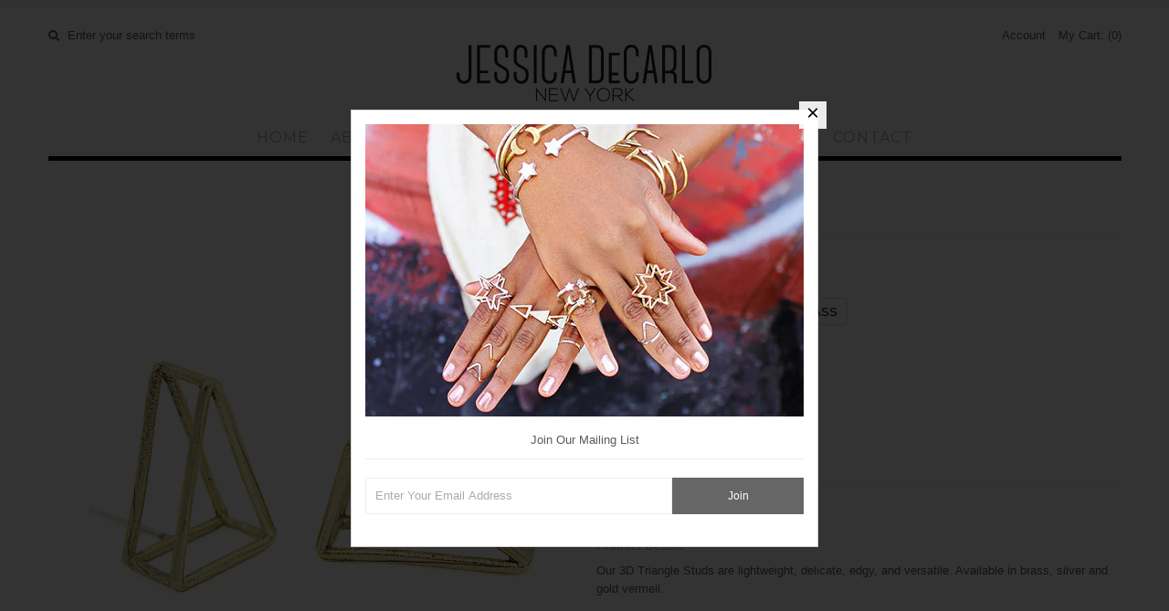

--- FILE ---
content_type: text/html; charset=utf-8
request_url: https://jessicadecarlo.com/collections/geometrics/products/3d-triangle-studs
body_size: 16306
content:
<!DOCTYPE html>
<!--[if lt IE 7 ]><html class="ie ie6" lang="en"> <![endif]-->
<!--[if IE 7 ]><html class="ie ie7" lang="en"> <![endif]-->
<!--[if IE 8 ]><html class="ie ie8" lang="en"> <![endif]-->
<!--[if (gte IE 9)|!(IE)]><!--><html lang="en"> <!--<![endif]-->
<head>
  <!-- Google Web Fonts
================================================== -->

  
  
  <link href='//fonts.googleapis.com/css?family=Arvo:400,700' rel='stylesheet' type='text/css'>
    

  
  
  <link href='//fonts.googleapis.com/css?family=Glegoo' rel='stylesheet' type='text/css'>
  

  
  
  <link href='//fonts.googleapis.com/css?family=Lato:300,400,700' rel='stylesheet' type='text/css'>
    

  
  
  <link href='//fonts.googleapis.com/css?family=Lobster' rel='stylesheet' type='text/css'>
     

  
  
  <link href='//fonts.googleapis.com/css?family=Lobster+Two:400,700' rel='stylesheet' type='text/css'>
     

  
  
  <link href='//fonts.googleapis.com/css?family=Montserrat:400,700' rel='stylesheet' type='text/css'>
    

  
  
  <link href='//fonts.googleapis.com/css?family=Noticia+Text:400,700' rel='stylesheet' type='text/css'>
       

  
  
  <link href='//fonts.googleapis.com/css?family=Open+Sans:400,300,700' rel='stylesheet' type='text/css'>
    

  
  
  <link href='//fonts.googleapis.com/css?family=Open+Sans+Condensed:300,700' rel='stylesheet' type='text/css'>
  

  
  
  <link href='//fonts.googleapis.com/css?family=Oswald:400,300,700' rel='stylesheet' type='text/css'>
  

  
  
  <link href='//fonts.googleapis.com/css?family=PT+Sans:400,700' rel='stylesheet' type='text/css'>
      

  
  
  <link href='//fonts.googleapis.com/css?family=PT+Sans+Narrow:400,700' rel='stylesheet' type='text/css'>
   

  
  
  <link href='//fonts.googleapis.com/css?family=Questrial' rel='stylesheet' type='text/css'>
     

  
  
  <link href='//fonts.googleapis.com/css?family=Raleway:400,300,700' rel='stylesheet' type='text/css'>
    

  <!-- Meta 
================================================== -->
  <title>
    3D Triangle Studs &ndash; Jessica DeCarlo New York 
  </title>
  
  <meta name="description" content="Our 3D Triangle Studs are lightweight, delicate, edgy, and versatile. Available in brass, silver and gold vermeil. Perfect for everyday wear! " />
  
  <link rel="canonical" href="https://jessicadecarlo.com/products/3d-triangle-studs" />


  <!-- Mobile Specific Metas
================================================== -->
  <meta name="viewport" content="width=device-width, initial-scale=1, maximum-scale=1">

  <!-- CSS
================================================== -->

  <link href="//jessicadecarlo.com/cdn/shop/t/44/assets/stylesheet.css?v=51861398188291626461479753449" rel="stylesheet" type="text/css" media="all" />  
  <link href="//jessicadecarlo.com/cdn/shop/t/44/assets/layout.css?v=54850955866733148121442086429" rel="stylesheet" type="text/css" media="all" />
  <link href="//jessicadecarlo.com/cdn/shop/t/44/assets/flexslider.css?v=44600139841852867781479753449" rel="stylesheet" type="text/css" media="all" />
  <link href="//jessicadecarlo.com/cdn/shop/t/44/assets/jquery.fs.selecter.css?v=153310882444283559811442086425" rel="stylesheet" type="text/css" media="all" />
  <link href="//jessicadecarlo.com/cdn/shop/t/44/assets/jquery.fancybox.css?v=113642518233772575321674755288" rel="stylesheet" type="text/css" media="all" />
  <link href="//jessicadecarlo.com/cdn/shop/t/44/assets/font-awesome.css?v=79408481144322136341442086424" rel="stylesheet" type="text/css" media="all" />


  <!--[if IE 7]>
<link href="//jessicadecarlo.com/cdn/shop/t/44/assets/ie7.css?v=173202355345939848621442086425" rel="stylesheet" type="text/css" media="all" />
<![endif]-->

  <!--[if lt IE 9]>
<script src="//html5shim.googlecode.com/svn/trunk/html5.js"></script>
<![endif]-->

  <!-- JS
================================================= -->

  <script type="text/javascript" src="//ajax.googleapis.com/ajax/libs/jquery/1.11.0/jquery.min.js"></script>

  <script src="//jessicadecarlo.com/cdn/shop/t/44/assets/theme.js?v=161750496584357022761442086429" type="text/javascript"></script>  
  <script src="//jessicadecarlo.com/cdn/shopifycloud/storefront/assets/themes_support/option_selection-b017cd28.js" type="text/javascript"></script>
  <script src="//jessicadecarlo.com/cdn/shop/t/44/assets/jquery.flexslider.js?v=87967274170219106311442086425" type="text/javascript"></script>
  <script src="//jessicadecarlo.com/cdn/shop/t/44/assets/jquery.easing.1.3.js?v=172541285191835633401442086425" type="text/javascript"></script>
  <script src="//jessicadecarlo.com/cdn/shop/t/44/assets/jquery.fs.selecter.min.js?v=121112644360495546941442086425" type="text/javascript"></script>
  <script src="//jessicadecarlo.com/cdn/shop/t/44/assets/jquery.fs.shifter.js?v=83991736618713281761442086425" type="text/javascript"></script>
  <script src="//jessicadecarlo.com/cdn/shop/t/44/assets/jquery.fancybox.pack.js?v=98388074616830255951442086425" type="text/javascript"></script> 
  <script src="//jessicadecarlo.com/cdn/shop/t/44/assets/jquery.elevatezoom.js?v=92954911247734776201442086425" type="text/javascript"></script>  
  <script src="//jessicadecarlo.com/cdn/shop/t/44/assets/jquery.placeholder.js?v=23817066470502801731442086425" type="text/javascript"></script>  
  <script src="//jessicadecarlo.com/cdn/shop/t/44/assets/jquery.cookie.js?v=61671871682430135081442086425" type="text/javascript"></script>

      


  <!--[if (gte IE 6)&(lte IE 8)]>
  <script src="//jessicadecarlo.com/cdn/shop/t/44/assets/selectivizr-min.js?v=53916545486504562791442086427" type="text/javascript"></script>
  <![endif]-->   

  <script>window.performance && window.performance.mark && window.performance.mark('shopify.content_for_header.start');</script><meta id="shopify-digital-wallet" name="shopify-digital-wallet" content="/2192310/digital_wallets/dialog">
<meta name="shopify-checkout-api-token" content="2d02fbbb2b5ef9ab42643662627e69ea">
<meta id="in-context-paypal-metadata" data-shop-id="2192310" data-venmo-supported="false" data-environment="production" data-locale="en_US" data-paypal-v4="true" data-currency="USD">
<link rel="alternate" type="application/json+oembed" href="https://jessicadecarlo.com/products/3d-triangle-studs.oembed">
<script async="async" src="/checkouts/internal/preloads.js?locale=en-US"></script>
<link rel="preconnect" href="https://shop.app" crossorigin="anonymous">
<script async="async" src="https://shop.app/checkouts/internal/preloads.js?locale=en-US&shop_id=2192310" crossorigin="anonymous"></script>
<script id="shopify-features" type="application/json">{"accessToken":"2d02fbbb2b5ef9ab42643662627e69ea","betas":["rich-media-storefront-analytics"],"domain":"jessicadecarlo.com","predictiveSearch":true,"shopId":2192310,"locale":"en"}</script>
<script>var Shopify = Shopify || {};
Shopify.shop = "jessicadecarlo.myshopify.com";
Shopify.locale = "en";
Shopify.currency = {"active":"USD","rate":"1.0"};
Shopify.country = "US";
Shopify.theme = {"name":"Vantage","id":32350977,"schema_name":null,"schema_version":null,"theme_store_id":459,"role":"main"};
Shopify.theme.handle = "null";
Shopify.theme.style = {"id":null,"handle":null};
Shopify.cdnHost = "jessicadecarlo.com/cdn";
Shopify.routes = Shopify.routes || {};
Shopify.routes.root = "/";</script>
<script type="module">!function(o){(o.Shopify=o.Shopify||{}).modules=!0}(window);</script>
<script>!function(o){function n(){var o=[];function n(){o.push(Array.prototype.slice.apply(arguments))}return n.q=o,n}var t=o.Shopify=o.Shopify||{};t.loadFeatures=n(),t.autoloadFeatures=n()}(window);</script>
<script>
  window.ShopifyPay = window.ShopifyPay || {};
  window.ShopifyPay.apiHost = "shop.app\/pay";
  window.ShopifyPay.redirectState = null;
</script>
<script id="shop-js-analytics" type="application/json">{"pageType":"product"}</script>
<script defer="defer" async type="module" src="//jessicadecarlo.com/cdn/shopifycloud/shop-js/modules/v2/client.init-shop-cart-sync_IZsNAliE.en.esm.js"></script>
<script defer="defer" async type="module" src="//jessicadecarlo.com/cdn/shopifycloud/shop-js/modules/v2/chunk.common_0OUaOowp.esm.js"></script>
<script type="module">
  await import("//jessicadecarlo.com/cdn/shopifycloud/shop-js/modules/v2/client.init-shop-cart-sync_IZsNAliE.en.esm.js");
await import("//jessicadecarlo.com/cdn/shopifycloud/shop-js/modules/v2/chunk.common_0OUaOowp.esm.js");

  window.Shopify.SignInWithShop?.initShopCartSync?.({"fedCMEnabled":true,"windoidEnabled":true});

</script>
<script>
  window.Shopify = window.Shopify || {};
  if (!window.Shopify.featureAssets) window.Shopify.featureAssets = {};
  window.Shopify.featureAssets['shop-js'] = {"shop-cart-sync":["modules/v2/client.shop-cart-sync_DLOhI_0X.en.esm.js","modules/v2/chunk.common_0OUaOowp.esm.js"],"init-fed-cm":["modules/v2/client.init-fed-cm_C6YtU0w6.en.esm.js","modules/v2/chunk.common_0OUaOowp.esm.js"],"shop-button":["modules/v2/client.shop-button_BCMx7GTG.en.esm.js","modules/v2/chunk.common_0OUaOowp.esm.js"],"shop-cash-offers":["modules/v2/client.shop-cash-offers_BT26qb5j.en.esm.js","modules/v2/chunk.common_0OUaOowp.esm.js","modules/v2/chunk.modal_CGo_dVj3.esm.js"],"init-windoid":["modules/v2/client.init-windoid_B9PkRMql.en.esm.js","modules/v2/chunk.common_0OUaOowp.esm.js"],"init-shop-email-lookup-coordinator":["modules/v2/client.init-shop-email-lookup-coordinator_DZkqjsbU.en.esm.js","modules/v2/chunk.common_0OUaOowp.esm.js"],"shop-toast-manager":["modules/v2/client.shop-toast-manager_Di2EnuM7.en.esm.js","modules/v2/chunk.common_0OUaOowp.esm.js"],"shop-login-button":["modules/v2/client.shop-login-button_BtqW_SIO.en.esm.js","modules/v2/chunk.common_0OUaOowp.esm.js","modules/v2/chunk.modal_CGo_dVj3.esm.js"],"avatar":["modules/v2/client.avatar_BTnouDA3.en.esm.js"],"pay-button":["modules/v2/client.pay-button_CWa-C9R1.en.esm.js","modules/v2/chunk.common_0OUaOowp.esm.js"],"init-shop-cart-sync":["modules/v2/client.init-shop-cart-sync_IZsNAliE.en.esm.js","modules/v2/chunk.common_0OUaOowp.esm.js"],"init-customer-accounts":["modules/v2/client.init-customer-accounts_DenGwJTU.en.esm.js","modules/v2/client.shop-login-button_BtqW_SIO.en.esm.js","modules/v2/chunk.common_0OUaOowp.esm.js","modules/v2/chunk.modal_CGo_dVj3.esm.js"],"init-shop-for-new-customer-accounts":["modules/v2/client.init-shop-for-new-customer-accounts_JdHXxpS9.en.esm.js","modules/v2/client.shop-login-button_BtqW_SIO.en.esm.js","modules/v2/chunk.common_0OUaOowp.esm.js","modules/v2/chunk.modal_CGo_dVj3.esm.js"],"init-customer-accounts-sign-up":["modules/v2/client.init-customer-accounts-sign-up_D6__K_p8.en.esm.js","modules/v2/client.shop-login-button_BtqW_SIO.en.esm.js","modules/v2/chunk.common_0OUaOowp.esm.js","modules/v2/chunk.modal_CGo_dVj3.esm.js"],"checkout-modal":["modules/v2/client.checkout-modal_C_ZQDY6s.en.esm.js","modules/v2/chunk.common_0OUaOowp.esm.js","modules/v2/chunk.modal_CGo_dVj3.esm.js"],"shop-follow-button":["modules/v2/client.shop-follow-button_XetIsj8l.en.esm.js","modules/v2/chunk.common_0OUaOowp.esm.js","modules/v2/chunk.modal_CGo_dVj3.esm.js"],"lead-capture":["modules/v2/client.lead-capture_DvA72MRN.en.esm.js","modules/v2/chunk.common_0OUaOowp.esm.js","modules/v2/chunk.modal_CGo_dVj3.esm.js"],"shop-login":["modules/v2/client.shop-login_ClXNxyh6.en.esm.js","modules/v2/chunk.common_0OUaOowp.esm.js","modules/v2/chunk.modal_CGo_dVj3.esm.js"],"payment-terms":["modules/v2/client.payment-terms_CNlwjfZz.en.esm.js","modules/v2/chunk.common_0OUaOowp.esm.js","modules/v2/chunk.modal_CGo_dVj3.esm.js"]};
</script>
<script id="__st">var __st={"a":2192310,"offset":-18000,"reqid":"5981550f-be0f-4e72-97d6-6032b662ee38-1768383470","pageurl":"jessicadecarlo.com\/collections\/geometrics\/products\/3d-triangle-studs","u":"d4b0f87ad1e1","p":"product","rtyp":"product","rid":351462509};</script>
<script>window.ShopifyPaypalV4VisibilityTracking = true;</script>
<script id="captcha-bootstrap">!function(){'use strict';const t='contact',e='account',n='new_comment',o=[[t,t],['blogs',n],['comments',n],[t,'customer']],c=[[e,'customer_login'],[e,'guest_login'],[e,'recover_customer_password'],[e,'create_customer']],r=t=>t.map((([t,e])=>`form[action*='/${t}']:not([data-nocaptcha='true']) input[name='form_type'][value='${e}']`)).join(','),a=t=>()=>t?[...document.querySelectorAll(t)].map((t=>t.form)):[];function s(){const t=[...o],e=r(t);return a(e)}const i='password',u='form_key',d=['recaptcha-v3-token','g-recaptcha-response','h-captcha-response',i],f=()=>{try{return window.sessionStorage}catch{return}},m='__shopify_v',_=t=>t.elements[u];function p(t,e,n=!1){try{const o=window.sessionStorage,c=JSON.parse(o.getItem(e)),{data:r}=function(t){const{data:e,action:n}=t;return t[m]||n?{data:e,action:n}:{data:t,action:n}}(c);for(const[e,n]of Object.entries(r))t.elements[e]&&(t.elements[e].value=n);n&&o.removeItem(e)}catch(o){console.error('form repopulation failed',{error:o})}}const l='form_type',E='cptcha';function T(t){t.dataset[E]=!0}const w=window,h=w.document,L='Shopify',v='ce_forms',y='captcha';let A=!1;((t,e)=>{const n=(g='f06e6c50-85a8-45c8-87d0-21a2b65856fe',I='https://cdn.shopify.com/shopifycloud/storefront-forms-hcaptcha/ce_storefront_forms_captcha_hcaptcha.v1.5.2.iife.js',D={infoText:'Protected by hCaptcha',privacyText:'Privacy',termsText:'Terms'},(t,e,n)=>{const o=w[L][v],c=o.bindForm;if(c)return c(t,g,e,D).then(n);var r;o.q.push([[t,g,e,D],n]),r=I,A||(h.body.append(Object.assign(h.createElement('script'),{id:'captcha-provider',async:!0,src:r})),A=!0)});var g,I,D;w[L]=w[L]||{},w[L][v]=w[L][v]||{},w[L][v].q=[],w[L][y]=w[L][y]||{},w[L][y].protect=function(t,e){n(t,void 0,e),T(t)},Object.freeze(w[L][y]),function(t,e,n,w,h,L){const[v,y,A,g]=function(t,e,n){const i=e?o:[],u=t?c:[],d=[...i,...u],f=r(d),m=r(i),_=r(d.filter((([t,e])=>n.includes(e))));return[a(f),a(m),a(_),s()]}(w,h,L),I=t=>{const e=t.target;return e instanceof HTMLFormElement?e:e&&e.form},D=t=>v().includes(t);t.addEventListener('submit',(t=>{const e=I(t);if(!e)return;const n=D(e)&&!e.dataset.hcaptchaBound&&!e.dataset.recaptchaBound,o=_(e),c=g().includes(e)&&(!o||!o.value);(n||c)&&t.preventDefault(),c&&!n&&(function(t){try{if(!f())return;!function(t){const e=f();if(!e)return;const n=_(t);if(!n)return;const o=n.value;o&&e.removeItem(o)}(t);const e=Array.from(Array(32),(()=>Math.random().toString(36)[2])).join('');!function(t,e){_(t)||t.append(Object.assign(document.createElement('input'),{type:'hidden',name:u})),t.elements[u].value=e}(t,e),function(t,e){const n=f();if(!n)return;const o=[...t.querySelectorAll(`input[type='${i}']`)].map((({name:t})=>t)),c=[...d,...o],r={};for(const[a,s]of new FormData(t).entries())c.includes(a)||(r[a]=s);n.setItem(e,JSON.stringify({[m]:1,action:t.action,data:r}))}(t,e)}catch(e){console.error('failed to persist form',e)}}(e),e.submit())}));const S=(t,e)=>{t&&!t.dataset[E]&&(n(t,e.some((e=>e===t))),T(t))};for(const o of['focusin','change'])t.addEventListener(o,(t=>{const e=I(t);D(e)&&S(e,y())}));const B=e.get('form_key'),M=e.get(l),P=B&&M;t.addEventListener('DOMContentLoaded',(()=>{const t=y();if(P)for(const e of t)e.elements[l].value===M&&p(e,B);[...new Set([...A(),...v().filter((t=>'true'===t.dataset.shopifyCaptcha))])].forEach((e=>S(e,t)))}))}(h,new URLSearchParams(w.location.search),n,t,e,['guest_login'])})(!0,!0)}();</script>
<script integrity="sha256-4kQ18oKyAcykRKYeNunJcIwy7WH5gtpwJnB7kiuLZ1E=" data-source-attribution="shopify.loadfeatures" defer="defer" src="//jessicadecarlo.com/cdn/shopifycloud/storefront/assets/storefront/load_feature-a0a9edcb.js" crossorigin="anonymous"></script>
<script crossorigin="anonymous" defer="defer" src="//jessicadecarlo.com/cdn/shopifycloud/storefront/assets/shopify_pay/storefront-65b4c6d7.js?v=20250812"></script>
<script data-source-attribution="shopify.dynamic_checkout.dynamic.init">var Shopify=Shopify||{};Shopify.PaymentButton=Shopify.PaymentButton||{isStorefrontPortableWallets:!0,init:function(){window.Shopify.PaymentButton.init=function(){};var t=document.createElement("script");t.src="https://jessicadecarlo.com/cdn/shopifycloud/portable-wallets/latest/portable-wallets.en.js",t.type="module",document.head.appendChild(t)}};
</script>
<script data-source-attribution="shopify.dynamic_checkout.buyer_consent">
  function portableWalletsHideBuyerConsent(e){var t=document.getElementById("shopify-buyer-consent"),n=document.getElementById("shopify-subscription-policy-button");t&&n&&(t.classList.add("hidden"),t.setAttribute("aria-hidden","true"),n.removeEventListener("click",e))}function portableWalletsShowBuyerConsent(e){var t=document.getElementById("shopify-buyer-consent"),n=document.getElementById("shopify-subscription-policy-button");t&&n&&(t.classList.remove("hidden"),t.removeAttribute("aria-hidden"),n.addEventListener("click",e))}window.Shopify?.PaymentButton&&(window.Shopify.PaymentButton.hideBuyerConsent=portableWalletsHideBuyerConsent,window.Shopify.PaymentButton.showBuyerConsent=portableWalletsShowBuyerConsent);
</script>
<script data-source-attribution="shopify.dynamic_checkout.cart.bootstrap">document.addEventListener("DOMContentLoaded",(function(){function t(){return document.querySelector("shopify-accelerated-checkout-cart, shopify-accelerated-checkout")}if(t())Shopify.PaymentButton.init();else{new MutationObserver((function(e,n){t()&&(Shopify.PaymentButton.init(),n.disconnect())})).observe(document.body,{childList:!0,subtree:!0})}}));
</script>
<link id="shopify-accelerated-checkout-styles" rel="stylesheet" media="screen" href="https://jessicadecarlo.com/cdn/shopifycloud/portable-wallets/latest/accelerated-checkout-backwards-compat.css" crossorigin="anonymous">
<style id="shopify-accelerated-checkout-cart">
        #shopify-buyer-consent {
  margin-top: 1em;
  display: inline-block;
  width: 100%;
}

#shopify-buyer-consent.hidden {
  display: none;
}

#shopify-subscription-policy-button {
  background: none;
  border: none;
  padding: 0;
  text-decoration: underline;
  font-size: inherit;
  cursor: pointer;
}

#shopify-subscription-policy-button::before {
  box-shadow: none;
}

      </style>

<script>window.performance && window.performance.mark && window.performance.mark('shopify.content_for_header.end');</script>

  

  <!-- Favicons
================================================== -->
  <link rel="shortcut icon" href="//jessicadecarlo.com/cdn/shop/t/44/assets/favicon.png?28">
<meta property="og:image" content="https://cdn.shopify.com/s/files/1/0219/2310/products/3dtristud.jpg?v=1446583459" />
<meta property="og:image:secure_url" content="https://cdn.shopify.com/s/files/1/0219/2310/products/3dtristud.jpg?v=1446583459" />
<meta property="og:image:width" content="2048" />
<meta property="og:image:height" content="2048" />
<link href="https://monorail-edge.shopifysvc.com" rel="dns-prefetch">
<script>(function(){if ("sendBeacon" in navigator && "performance" in window) {try {var session_token_from_headers = performance.getEntriesByType('navigation')[0].serverTiming.find(x => x.name == '_s').description;} catch {var session_token_from_headers = undefined;}var session_cookie_matches = document.cookie.match(/_shopify_s=([^;]*)/);var session_token_from_cookie = session_cookie_matches && session_cookie_matches.length === 2 ? session_cookie_matches[1] : "";var session_token = session_token_from_headers || session_token_from_cookie || "";function handle_abandonment_event(e) {var entries = performance.getEntries().filter(function(entry) {return /monorail-edge.shopifysvc.com/.test(entry.name);});if (!window.abandonment_tracked && entries.length === 0) {window.abandonment_tracked = true;var currentMs = Date.now();var navigation_start = performance.timing.navigationStart;var payload = {shop_id: 2192310,url: window.location.href,navigation_start,duration: currentMs - navigation_start,session_token,page_type: "product"};window.navigator.sendBeacon("https://monorail-edge.shopifysvc.com/v1/produce", JSON.stringify({schema_id: "online_store_buyer_site_abandonment/1.1",payload: payload,metadata: {event_created_at_ms: currentMs,event_sent_at_ms: currentMs}}));}}window.addEventListener('pagehide', handle_abandonment_event);}}());</script>
<script id="web-pixels-manager-setup">(function e(e,d,r,n,o){if(void 0===o&&(o={}),!Boolean(null===(a=null===(i=window.Shopify)||void 0===i?void 0:i.analytics)||void 0===a?void 0:a.replayQueue)){var i,a;window.Shopify=window.Shopify||{};var t=window.Shopify;t.analytics=t.analytics||{};var s=t.analytics;s.replayQueue=[],s.publish=function(e,d,r){return s.replayQueue.push([e,d,r]),!0};try{self.performance.mark("wpm:start")}catch(e){}var l=function(){var e={modern:/Edge?\/(1{2}[4-9]|1[2-9]\d|[2-9]\d{2}|\d{4,})\.\d+(\.\d+|)|Firefox\/(1{2}[4-9]|1[2-9]\d|[2-9]\d{2}|\d{4,})\.\d+(\.\d+|)|Chrom(ium|e)\/(9{2}|\d{3,})\.\d+(\.\d+|)|(Maci|X1{2}).+ Version\/(15\.\d+|(1[6-9]|[2-9]\d|\d{3,})\.\d+)([,.]\d+|)( \(\w+\)|)( Mobile\/\w+|) Safari\/|Chrome.+OPR\/(9{2}|\d{3,})\.\d+\.\d+|(CPU[ +]OS|iPhone[ +]OS|CPU[ +]iPhone|CPU IPhone OS|CPU iPad OS)[ +]+(15[._]\d+|(1[6-9]|[2-9]\d|\d{3,})[._]\d+)([._]\d+|)|Android:?[ /-](13[3-9]|1[4-9]\d|[2-9]\d{2}|\d{4,})(\.\d+|)(\.\d+|)|Android.+Firefox\/(13[5-9]|1[4-9]\d|[2-9]\d{2}|\d{4,})\.\d+(\.\d+|)|Android.+Chrom(ium|e)\/(13[3-9]|1[4-9]\d|[2-9]\d{2}|\d{4,})\.\d+(\.\d+|)|SamsungBrowser\/([2-9]\d|\d{3,})\.\d+/,legacy:/Edge?\/(1[6-9]|[2-9]\d|\d{3,})\.\d+(\.\d+|)|Firefox\/(5[4-9]|[6-9]\d|\d{3,})\.\d+(\.\d+|)|Chrom(ium|e)\/(5[1-9]|[6-9]\d|\d{3,})\.\d+(\.\d+|)([\d.]+$|.*Safari\/(?![\d.]+ Edge\/[\d.]+$))|(Maci|X1{2}).+ Version\/(10\.\d+|(1[1-9]|[2-9]\d|\d{3,})\.\d+)([,.]\d+|)( \(\w+\)|)( Mobile\/\w+|) Safari\/|Chrome.+OPR\/(3[89]|[4-9]\d|\d{3,})\.\d+\.\d+|(CPU[ +]OS|iPhone[ +]OS|CPU[ +]iPhone|CPU IPhone OS|CPU iPad OS)[ +]+(10[._]\d+|(1[1-9]|[2-9]\d|\d{3,})[._]\d+)([._]\d+|)|Android:?[ /-](13[3-9]|1[4-9]\d|[2-9]\d{2}|\d{4,})(\.\d+|)(\.\d+|)|Mobile Safari.+OPR\/([89]\d|\d{3,})\.\d+\.\d+|Android.+Firefox\/(13[5-9]|1[4-9]\d|[2-9]\d{2}|\d{4,})\.\d+(\.\d+|)|Android.+Chrom(ium|e)\/(13[3-9]|1[4-9]\d|[2-9]\d{2}|\d{4,})\.\d+(\.\d+|)|Android.+(UC? ?Browser|UCWEB|U3)[ /]?(15\.([5-9]|\d{2,})|(1[6-9]|[2-9]\d|\d{3,})\.\d+)\.\d+|SamsungBrowser\/(5\.\d+|([6-9]|\d{2,})\.\d+)|Android.+MQ{2}Browser\/(14(\.(9|\d{2,})|)|(1[5-9]|[2-9]\d|\d{3,})(\.\d+|))(\.\d+|)|K[Aa][Ii]OS\/(3\.\d+|([4-9]|\d{2,})\.\d+)(\.\d+|)/},d=e.modern,r=e.legacy,n=navigator.userAgent;return n.match(d)?"modern":n.match(r)?"legacy":"unknown"}(),u="modern"===l?"modern":"legacy",c=(null!=n?n:{modern:"",legacy:""})[u],f=function(e){return[e.baseUrl,"/wpm","/b",e.hashVersion,"modern"===e.buildTarget?"m":"l",".js"].join("")}({baseUrl:d,hashVersion:r,buildTarget:u}),m=function(e){var d=e.version,r=e.bundleTarget,n=e.surface,o=e.pageUrl,i=e.monorailEndpoint;return{emit:function(e){var a=e.status,t=e.errorMsg,s=(new Date).getTime(),l=JSON.stringify({metadata:{event_sent_at_ms:s},events:[{schema_id:"web_pixels_manager_load/3.1",payload:{version:d,bundle_target:r,page_url:o,status:a,surface:n,error_msg:t},metadata:{event_created_at_ms:s}}]});if(!i)return console&&console.warn&&console.warn("[Web Pixels Manager] No Monorail endpoint provided, skipping logging."),!1;try{return self.navigator.sendBeacon.bind(self.navigator)(i,l)}catch(e){}var u=new XMLHttpRequest;try{return u.open("POST",i,!0),u.setRequestHeader("Content-Type","text/plain"),u.send(l),!0}catch(e){return console&&console.warn&&console.warn("[Web Pixels Manager] Got an unhandled error while logging to Monorail."),!1}}}}({version:r,bundleTarget:l,surface:e.surface,pageUrl:self.location.href,monorailEndpoint:e.monorailEndpoint});try{o.browserTarget=l,function(e){var d=e.src,r=e.async,n=void 0===r||r,o=e.onload,i=e.onerror,a=e.sri,t=e.scriptDataAttributes,s=void 0===t?{}:t,l=document.createElement("script"),u=document.querySelector("head"),c=document.querySelector("body");if(l.async=n,l.src=d,a&&(l.integrity=a,l.crossOrigin="anonymous"),s)for(var f in s)if(Object.prototype.hasOwnProperty.call(s,f))try{l.dataset[f]=s[f]}catch(e){}if(o&&l.addEventListener("load",o),i&&l.addEventListener("error",i),u)u.appendChild(l);else{if(!c)throw new Error("Did not find a head or body element to append the script");c.appendChild(l)}}({src:f,async:!0,onload:function(){if(!function(){var e,d;return Boolean(null===(d=null===(e=window.Shopify)||void 0===e?void 0:e.analytics)||void 0===d?void 0:d.initialized)}()){var d=window.webPixelsManager.init(e)||void 0;if(d){var r=window.Shopify.analytics;r.replayQueue.forEach((function(e){var r=e[0],n=e[1],o=e[2];d.publishCustomEvent(r,n,o)})),r.replayQueue=[],r.publish=d.publishCustomEvent,r.visitor=d.visitor,r.initialized=!0}}},onerror:function(){return m.emit({status:"failed",errorMsg:"".concat(f," has failed to load")})},sri:function(e){var d=/^sha384-[A-Za-z0-9+/=]+$/;return"string"==typeof e&&d.test(e)}(c)?c:"",scriptDataAttributes:o}),m.emit({status:"loading"})}catch(e){m.emit({status:"failed",errorMsg:(null==e?void 0:e.message)||"Unknown error"})}}})({shopId: 2192310,storefrontBaseUrl: "https://jessicadecarlo.com",extensionsBaseUrl: "https://extensions.shopifycdn.com/cdn/shopifycloud/web-pixels-manager",monorailEndpoint: "https://monorail-edge.shopifysvc.com/unstable/produce_batch",surface: "storefront-renderer",enabledBetaFlags: ["2dca8a86","a0d5f9d2"],webPixelsConfigList: [{"id":"shopify-app-pixel","configuration":"{}","eventPayloadVersion":"v1","runtimeContext":"STRICT","scriptVersion":"0450","apiClientId":"shopify-pixel","type":"APP","privacyPurposes":["ANALYTICS","MARKETING"]},{"id":"shopify-custom-pixel","eventPayloadVersion":"v1","runtimeContext":"LAX","scriptVersion":"0450","apiClientId":"shopify-pixel","type":"CUSTOM","privacyPurposes":["ANALYTICS","MARKETING"]}],isMerchantRequest: false,initData: {"shop":{"name":"Jessica DeCarlo New York ","paymentSettings":{"currencyCode":"USD"},"myshopifyDomain":"jessicadecarlo.myshopify.com","countryCode":"US","storefrontUrl":"https:\/\/jessicadecarlo.com"},"customer":null,"cart":null,"checkout":null,"productVariants":[{"price":{"amount":118.0,"currencyCode":"USD"},"product":{"title":"3D Triangle Studs","vendor":"jessicadecarlo","id":"351462509","untranslatedTitle":"3D Triangle Studs","url":"\/products\/3d-triangle-studs","type":"Earrings"},"id":"871893017","image":{"src":"\/\/jessicadecarlo.com\/cdn\/shop\/products\/3dtristud.jpg?v=1446583459"},"sku":"","title":"Gold Vermeil","untranslatedTitle":"Gold Vermeil"},{"price":{"amount":88.0,"currencyCode":"USD"},"product":{"title":"3D Triangle Studs","vendor":"jessicadecarlo","id":"351462509","untranslatedTitle":"3D Triangle Studs","url":"\/products\/3d-triangle-studs","type":"Earrings"},"id":"16698921351","image":{"src":"\/\/jessicadecarlo.com\/cdn\/shop\/products\/3dtristud.jpg?v=1446583459"},"sku":"","title":"Silver","untranslatedTitle":"Silver"},{"price":{"amount":64.0,"currencyCode":"USD"},"product":{"title":"3D Triangle Studs","vendor":"jessicadecarlo","id":"351462509","untranslatedTitle":"3D Triangle Studs","url":"\/products\/3d-triangle-studs","type":"Earrings"},"id":"16698941383","image":{"src":"\/\/jessicadecarlo.com\/cdn\/shop\/products\/3dtristud.jpg?v=1446583459"},"sku":"","title":"Brass","untranslatedTitle":"Brass"}],"purchasingCompany":null},},"https://jessicadecarlo.com/cdn","7cecd0b6w90c54c6cpe92089d5m57a67346",{"modern":"","legacy":""},{"shopId":"2192310","storefrontBaseUrl":"https:\/\/jessicadecarlo.com","extensionBaseUrl":"https:\/\/extensions.shopifycdn.com\/cdn\/shopifycloud\/web-pixels-manager","surface":"storefront-renderer","enabledBetaFlags":"[\"2dca8a86\", \"a0d5f9d2\"]","isMerchantRequest":"false","hashVersion":"7cecd0b6w90c54c6cpe92089d5m57a67346","publish":"custom","events":"[[\"page_viewed\",{}],[\"product_viewed\",{\"productVariant\":{\"price\":{\"amount\":118.0,\"currencyCode\":\"USD\"},\"product\":{\"title\":\"3D Triangle Studs\",\"vendor\":\"jessicadecarlo\",\"id\":\"351462509\",\"untranslatedTitle\":\"3D Triangle Studs\",\"url\":\"\/products\/3d-triangle-studs\",\"type\":\"Earrings\"},\"id\":\"871893017\",\"image\":{\"src\":\"\/\/jessicadecarlo.com\/cdn\/shop\/products\/3dtristud.jpg?v=1446583459\"},\"sku\":\"\",\"title\":\"Gold Vermeil\",\"untranslatedTitle\":\"Gold Vermeil\"}}]]"});</script><script>
  window.ShopifyAnalytics = window.ShopifyAnalytics || {};
  window.ShopifyAnalytics.meta = window.ShopifyAnalytics.meta || {};
  window.ShopifyAnalytics.meta.currency = 'USD';
  var meta = {"product":{"id":351462509,"gid":"gid:\/\/shopify\/Product\/351462509","vendor":"jessicadecarlo","type":"Earrings","handle":"3d-triangle-studs","variants":[{"id":871893017,"price":11800,"name":"3D Triangle Studs - Gold Vermeil","public_title":"Gold Vermeil","sku":""},{"id":16698921351,"price":8800,"name":"3D Triangle Studs - Silver","public_title":"Silver","sku":""},{"id":16698941383,"price":6400,"name":"3D Triangle Studs - Brass","public_title":"Brass","sku":""}],"remote":false},"page":{"pageType":"product","resourceType":"product","resourceId":351462509,"requestId":"5981550f-be0f-4e72-97d6-6032b662ee38-1768383470"}};
  for (var attr in meta) {
    window.ShopifyAnalytics.meta[attr] = meta[attr];
  }
</script>
<script class="analytics">
  (function () {
    var customDocumentWrite = function(content) {
      var jquery = null;

      if (window.jQuery) {
        jquery = window.jQuery;
      } else if (window.Checkout && window.Checkout.$) {
        jquery = window.Checkout.$;
      }

      if (jquery) {
        jquery('body').append(content);
      }
    };

    var hasLoggedConversion = function(token) {
      if (token) {
        return document.cookie.indexOf('loggedConversion=' + token) !== -1;
      }
      return false;
    }

    var setCookieIfConversion = function(token) {
      if (token) {
        var twoMonthsFromNow = new Date(Date.now());
        twoMonthsFromNow.setMonth(twoMonthsFromNow.getMonth() + 2);

        document.cookie = 'loggedConversion=' + token + '; expires=' + twoMonthsFromNow;
      }
    }

    var trekkie = window.ShopifyAnalytics.lib = window.trekkie = window.trekkie || [];
    if (trekkie.integrations) {
      return;
    }
    trekkie.methods = [
      'identify',
      'page',
      'ready',
      'track',
      'trackForm',
      'trackLink'
    ];
    trekkie.factory = function(method) {
      return function() {
        var args = Array.prototype.slice.call(arguments);
        args.unshift(method);
        trekkie.push(args);
        return trekkie;
      };
    };
    for (var i = 0; i < trekkie.methods.length; i++) {
      var key = trekkie.methods[i];
      trekkie[key] = trekkie.factory(key);
    }
    trekkie.load = function(config) {
      trekkie.config = config || {};
      trekkie.config.initialDocumentCookie = document.cookie;
      var first = document.getElementsByTagName('script')[0];
      var script = document.createElement('script');
      script.type = 'text/javascript';
      script.onerror = function(e) {
        var scriptFallback = document.createElement('script');
        scriptFallback.type = 'text/javascript';
        scriptFallback.onerror = function(error) {
                var Monorail = {
      produce: function produce(monorailDomain, schemaId, payload) {
        var currentMs = new Date().getTime();
        var event = {
          schema_id: schemaId,
          payload: payload,
          metadata: {
            event_created_at_ms: currentMs,
            event_sent_at_ms: currentMs
          }
        };
        return Monorail.sendRequest("https://" + monorailDomain + "/v1/produce", JSON.stringify(event));
      },
      sendRequest: function sendRequest(endpointUrl, payload) {
        // Try the sendBeacon API
        if (window && window.navigator && typeof window.navigator.sendBeacon === 'function' && typeof window.Blob === 'function' && !Monorail.isIos12()) {
          var blobData = new window.Blob([payload], {
            type: 'text/plain'
          });

          if (window.navigator.sendBeacon(endpointUrl, blobData)) {
            return true;
          } // sendBeacon was not successful

        } // XHR beacon

        var xhr = new XMLHttpRequest();

        try {
          xhr.open('POST', endpointUrl);
          xhr.setRequestHeader('Content-Type', 'text/plain');
          xhr.send(payload);
        } catch (e) {
          console.log(e);
        }

        return false;
      },
      isIos12: function isIos12() {
        return window.navigator.userAgent.lastIndexOf('iPhone; CPU iPhone OS 12_') !== -1 || window.navigator.userAgent.lastIndexOf('iPad; CPU OS 12_') !== -1;
      }
    };
    Monorail.produce('monorail-edge.shopifysvc.com',
      'trekkie_storefront_load_errors/1.1',
      {shop_id: 2192310,
      theme_id: 32350977,
      app_name: "storefront",
      context_url: window.location.href,
      source_url: "//jessicadecarlo.com/cdn/s/trekkie.storefront.55c6279c31a6628627b2ba1c5ff367020da294e2.min.js"});

        };
        scriptFallback.async = true;
        scriptFallback.src = '//jessicadecarlo.com/cdn/s/trekkie.storefront.55c6279c31a6628627b2ba1c5ff367020da294e2.min.js';
        first.parentNode.insertBefore(scriptFallback, first);
      };
      script.async = true;
      script.src = '//jessicadecarlo.com/cdn/s/trekkie.storefront.55c6279c31a6628627b2ba1c5ff367020da294e2.min.js';
      first.parentNode.insertBefore(script, first);
    };
    trekkie.load(
      {"Trekkie":{"appName":"storefront","development":false,"defaultAttributes":{"shopId":2192310,"isMerchantRequest":null,"themeId":32350977,"themeCityHash":"18257509032546476933","contentLanguage":"en","currency":"USD","eventMetadataId":"941b0fe2-53a1-432e-94b0-58537b5ebb3f"},"isServerSideCookieWritingEnabled":true,"monorailRegion":"shop_domain","enabledBetaFlags":["65f19447"]},"Session Attribution":{},"S2S":{"facebookCapiEnabled":false,"source":"trekkie-storefront-renderer","apiClientId":580111}}
    );

    var loaded = false;
    trekkie.ready(function() {
      if (loaded) return;
      loaded = true;

      window.ShopifyAnalytics.lib = window.trekkie;

      var originalDocumentWrite = document.write;
      document.write = customDocumentWrite;
      try { window.ShopifyAnalytics.merchantGoogleAnalytics.call(this); } catch(error) {};
      document.write = originalDocumentWrite;

      window.ShopifyAnalytics.lib.page(null,{"pageType":"product","resourceType":"product","resourceId":351462509,"requestId":"5981550f-be0f-4e72-97d6-6032b662ee38-1768383470","shopifyEmitted":true});

      var match = window.location.pathname.match(/checkouts\/(.+)\/(thank_you|post_purchase)/)
      var token = match? match[1]: undefined;
      if (!hasLoggedConversion(token)) {
        setCookieIfConversion(token);
        window.ShopifyAnalytics.lib.track("Viewed Product",{"currency":"USD","variantId":871893017,"productId":351462509,"productGid":"gid:\/\/shopify\/Product\/351462509","name":"3D Triangle Studs - Gold Vermeil","price":"118.00","sku":"","brand":"jessicadecarlo","variant":"Gold Vermeil","category":"Earrings","nonInteraction":true,"remote":false},undefined,undefined,{"shopifyEmitted":true});
      window.ShopifyAnalytics.lib.track("monorail:\/\/trekkie_storefront_viewed_product\/1.1",{"currency":"USD","variantId":871893017,"productId":351462509,"productGid":"gid:\/\/shopify\/Product\/351462509","name":"3D Triangle Studs - Gold Vermeil","price":"118.00","sku":"","brand":"jessicadecarlo","variant":"Gold Vermeil","category":"Earrings","nonInteraction":true,"remote":false,"referer":"https:\/\/jessicadecarlo.com\/collections\/geometrics\/products\/3d-triangle-studs"});
      }
    });


        var eventsListenerScript = document.createElement('script');
        eventsListenerScript.async = true;
        eventsListenerScript.src = "//jessicadecarlo.com/cdn/shopifycloud/storefront/assets/shop_events_listener-3da45d37.js";
        document.getElementsByTagName('head')[0].appendChild(eventsListenerScript);

})();</script>
<script
  defer
  src="https://jessicadecarlo.com/cdn/shopifycloud/perf-kit/shopify-perf-kit-3.0.3.min.js"
  data-application="storefront-renderer"
  data-shop-id="2192310"
  data-render-region="gcp-us-central1"
  data-page-type="product"
  data-theme-instance-id="32350977"
  data-theme-name=""
  data-theme-version=""
  data-monorail-region="shop_domain"
  data-resource-timing-sampling-rate="10"
  data-shs="true"
  data-shs-beacon="true"
  data-shs-export-with-fetch="true"
  data-shs-logs-sample-rate="1"
  data-shs-beacon-endpoint="https://jessicadecarlo.com/api/collect"
></script>
</head>

<body class="gridlock shifter ">

  <div id="top-bar">
    <div class="row">
      <div class="desktop-12 tablet-6 mobile-3">
        
      </div>
    </div>
  </div>   


  <div id="mobile-header">
    <div class="row">
      <ul id="mobile-menu" class="mobile-3">
        
        
        <li>
          <a href="/account/login"><i class="fa fa-user"></i></a>
        </li>
        
                
        <li>
          <a href="/cart"><i class="fa fa-shopping-cart"></i> <span class="cart-count">0</span></a>
        </li>
        <li>
          <span class="shifter-handle">Menu</span>
        </li>
      </ul>     
    </div>
  </div>

  <div class="shifter-page">
    <div id="wrapper">

      <div id="header" class="row">	
        <div id="search" class="desktop-3 tablet-1 mobile-hide">
          <form action="/search" method="get">
            <i class="fa fa-search"></i>
            <input type="text" name="q" id="q" class="search-field" placeholder="Enter your search terms" />
          </form>
        </div>

        <div id="logo" class="desktop-6 tablet-4 mobile-3">
          
          <a href="/"><img src="//jessicadecarlo.com/cdn/shop/t/44/assets/logo.png?v=159249460368801032661456523671" alt="Jessica DeCarlo New York " style="border: 0;"/></a>
          
        </div> 

        <ul id="cart" class="desktop-3 tablet-1 mobile-hide">
          

          
          <li>
            <a href="/account/login">Account</a>
          </li>
          
          
          
          <li>
            <a href="/cart">My Cart: (<span class="cart-count">0</span>)</a>
          </li>
        </ul>   

      </div>  <!-- End Header -->

      <div class="clear"></div>    

      <div class="row">
        <nav class="navigation desktop-12">
          <ul class="nav">
            
            
             
                      
            
            <li><a href="/" title="">HOME</a></li>
                 
            
            
             
                      
            
            <li><a href="/pages/about-us" title="">ABOUT</a></li>
                 
            
            
             
                      
            
            <li class="dropdown"><a href="/collections/featured" title="">SHOP</a>  
              <ul class="submenu">
                
                
                
                <li><a href="/collections/hammered-collection">HAMMERED CLASSICS</a></li>    
                

                
                
                
                <li><a href="/collections/sky-gazer">SKY GAZER</a></li>    
                

                
                
                
                <li><a href="/collections/geometrics">GEOMETRICS</a></li>    
                

                
                
                
                <li><a href="/collections/previous-collections">PREVIOUS COLLECTIONS</a></li>    
                

                
                
                
                <li><a href="/collections/vintage-finds-1">VINTAGE</a></li>    
                

                
                
                
                <li><a href="/collections/earings">Earrings</a></li>    
                

                
                
                
                <li><a href="/collections/necklaces">Necklaces</a></li>    
                

                
                
                
                <li><a href="/collections/rings">Rings</a></li>    
                

                
                
                
                <li><a href="/collections/bracelets">Bracelets</a></li>    
                

                
              </ul>
            </li>
                 
            
            
             
                      
            
            <li><a href="/pages/where-to-find-us" title="">WHERE</a></li>
                 
            
            
             
                      
            
            <li><a href="/pages/custom-design" title="">CUSTOM</a></li>
                 
            
            
             
                      
            
            <li><a href="/pages/news" title="">NEWS</a></li>
                 
            
            
             
                      
            
            <li><a href="/pages/press" title="">PRESS</a></li>
                 
            
            
             
                      
            
            <li><a href="/pages/contact-us" title="">CONTACT</a></li>
                 
            
          </ul>
        </nav> <!-- End Navigation -->
      </div>

      <div class="clear"></div>


      <div id="content" class="row">

        
        
        
<div id="breadcrumb" class="desktop-12">
  <a href="/" class="homepage-link" title="Home">Home</a>
  
              
  <span class="separator">&raquo;</span> 
  
  
  <a href="/collections/geometrics" title="">GEOMETRICS</a>
  
  
  <span class="separator">&raquo;</span>
  <span class="page-title">3D Triangle Studs</span>
  
</div>

<div class="clear"></div> 
        
        

        <div id="product-351462509">

  <!--- For Mobile --->
  <div id="mobile-product" class="mobile-3">
    <div class="flexslider">
      <ul class="slides">    
        
        <li><img src="//jessicadecarlo.com/cdn/shop/products/3dtristud_grande.jpg?v=1446583459" alt="3D Triangle Studs"></li>
              
      </ul>
    </div>  
  </div>   

  <!--- For Desktop --->


  <div id="product-photos" class="desktop-6 mobile-3">


    
    

    
    <div class="bigimage desktop-12">
      <img id="351462509" src="//jessicadecarlo.com/cdn/shop/products/3dtristud_1024x1024.jpg?v=1446583459" data-image-id="5909494593" data-zoom-image="//jessicadecarlo.com/cdn/shop/products/3dtristud.jpg?v=1446583459" alt='3D Triangle Studs' title="3D Triangle Studs"/>
    </div>
    <div id="351462509-gallery">	
      

      <a href="#" data-image="//jessicadecarlo.com/cdn/shop/products/3dtristud_1024x1024.jpg?v=1446583459" data-image-id="5909494593" data-zoom-image="//jessicadecarlo.com/cdn/shop/products/3dtristud.jpg?v=1446583459">
        <img class="thumbnail desktop-2" src="//jessicadecarlo.com/cdn/shop/products/3dtristud_compact.jpg?v=1446583459" data-image-id="5909494593" alt="3D Triangle Studs" />
      </a>
       
    </div>
  </div>

  <script type="text/javascript">
    $(document).ready(function () {

      //initiate the plugin and pass the id of the div containing gallery images
      $("#351462509").elevateZoom({
        gallery:'351462509-gallery',
        cursor: 'pointer', 
        galleryActiveClass: 'active', 
        borderColour: '#eee', 
        borderSize: '1' 
        }); 

      //pass the images to Fancybox
      $("#351462509").bind("click", function(e) {  
        var ez =   $('#351462509').data('elevateZoom');	
        $.fancybox(ez.getGalleryList());
      return false;
    });	  

    }); 
  </script>


  <div id="product-description" class="desktop-6 mobile-3">

    <h1>3D Triangle Studs</h1>   
    <p id="product-price">
      
      
      <span class="product-price" itemprop="price">$64.00</span>
      
      
    </p>



    <form action="/cart/add" method="post" data-money-format="${{amount}}" id="product-form-351462509">
  
  <div class="select">
    <label>Title</label>
    <select id="product-select-351462509" name='id'>
      
      <option  selected="selected"  value="871893017">Gold Vermeil - $118.00</option>
      
      <option  value="16698921351">Silver - $88.00</option>
      
      <option  value="16698941383">Brass - $64.00</option>
      
    </select>
  </div>
  
  










  
    
    

    <script>$(window).load(function() { $('.selector-wrapper:eq(0)').hide(); });</script>
    
    
  



<div class="swatch clearfix" data-option-index="0">
  <h5>Title</h5>
  
  
    
    
      
       
      
      <div data-value="Gold Vermeil" class="swatch-element gold-vermeil available">
        
        <input id="swatch-0-gold-vermeil" type="radio" name="option-0" value="Gold Vermeil" checked  />
        
        <label for="swatch-0-gold-vermeil">
          Gold Vermeil
          <img class="crossed-out" src="//jessicadecarlo.com/cdn/shop/t/44/assets/soldout.png?v=126082657279262077361442086428" />
        </label>
        
      </div>
    
    
    <script>
      jQuery('.swatch[data-option-index="0"] .gold-vermeil').removeClass('soldout').addClass('available').find(':radio').removeAttr('disabled');
    </script>
    
  
    
    
      
       
      
      <div data-value="Silver" class="swatch-element silver available">
        
        <input id="swatch-0-silver" type="radio" name="option-0" value="Silver"  />
        
        <label for="swatch-0-silver">
          Silver
          <img class="crossed-out" src="//jessicadecarlo.com/cdn/shop/t/44/assets/soldout.png?v=126082657279262077361442086428" />
        </label>
        
      </div>
    
    
    <script>
      jQuery('.swatch[data-option-index="0"] .silver').removeClass('soldout').addClass('available').find(':radio').removeAttr('disabled');
    </script>
    
  
    
    
      
       
      
      <div data-value="Brass" class="swatch-element brass available">
        
        <input id="swatch-0-brass" type="radio" name="option-0" value="Brass"  />
        
        <label for="swatch-0-brass">
          Brass
          <img class="crossed-out" src="//jessicadecarlo.com/cdn/shop/t/44/assets/soldout.png?v=126082657279262077361442086428" />
        </label>
        
      </div>
    
    
    <script>
      jQuery('.swatch[data-option-index="0"] .brass').removeClass('soldout').addClass('available').find(':radio').removeAttr('disabled');
    </script>
    
  
</div>




  
  
  
    
  <div class="product-add clearfix">   
    <h5>Quantity</h5> 
    
    <a class="downer" field="quantity"><i class="fa fa-minus"></i></a>
    <input min="1" type="text" name="quantity" class="quantity" value="1" />
    <a class="up" field="quantity"><i class="fa fa-plus"></i></a>
    
    <input type="submit" name="button" class="add clearfix" value="Add to Cart" />
    
  </div>
  
  
  
  
</form>    

<script>
  
  // Shopify Product form requirement
  selectCallback = function(variant, selector) {
    var $product = $('#product-' + selector.product.id);    
    
    
    // BEGIN SWATCHES
    if (variant) {
      for (i=0;i<variant.options.length;i++) {
          jQuery('.swatch[data-option-index="' + i + '"] :radio[value="' + variant.options[i] +'"]').prop('checked', true);
      }      
    }
    // END SWATCHES
    
    
    if (variant && variant.available == true) {
      if(variant.compare_at_price > variant.price){
        $('.was', $product).html(Shopify.formatMoney(variant.compare_at_price, $('form', $product).data('money-format')))        
      } else {
        $('.was', $product).text('')
      } 
      $('.product-price', $product).html(Shopify.formatMoney(variant.price, $('form', $product).data('money-format'))) 
      $('.add', $product).removeClass('disabled').removeAttr('disabled').val('Add to Cart');
    } else {
      var message = variant ? "Sold Out" : "Sold Out";
      $('.was', $product).text('')
      $('.product-price', $product).text(message);
      $('.add', $product).addClass('disabled').attr('disabled', 'disabled').val(message); 
    } 
    
    
    if (variant && variant.featured_image) {
      var original_image = $("#351462509"), new_image = variant.featured_image;
      Shopify.Image.switchImage(new_image, original_image[0], function (new_image_src, original_image, element) {
        
        $(element).parents('a').attr('href', new_image_src);
        $(element).attr('src', new_image_src);   
        $(element).attr('data-image', new_image_src);   
        $(element).attr('data-zoom-image',new_image_src);
		
        $('.thumbnail[data-image-id="' + variant.featured_image.id + '"]').trigger('click');
             
      });
    }
    
  }; 
</script>


<script type="text/javascript">
  
    
  $(function() {
    
    $product = $('#product-' + 351462509);
    new Shopify.OptionSelectors("product-select-351462509", { product: {"id":351462509,"title":"3D Triangle Studs","handle":"3d-triangle-studs","description":"\u003cp\u003eOur 3D Triangle Studs are lightweight, delicate, edgy, and versatile. Available in brass, silver and gold vermeil.\u003c\/p\u003e\n\u003cp\u003ePerfect for everyday wear! \u003c\/p\u003e","published_at":"2014-07-30T14:25:00-04:00","created_at":"2014-07-30T14:28:51-04:00","vendor":"jessicadecarlo","type":"Earrings","tags":["3D","Earrings","Euclid'sHand","Handmade","Shape","Shapes","Silver","Sterling Silver","Studs","Triangle","Triangles"],"price":6400,"price_min":6400,"price_max":11800,"available":true,"price_varies":true,"compare_at_price":null,"compare_at_price_min":0,"compare_at_price_max":0,"compare_at_price_varies":false,"variants":[{"id":871893017,"title":"Gold Vermeil","option1":"Gold Vermeil","option2":null,"option3":null,"sku":"","requires_shipping":true,"taxable":true,"featured_image":null,"available":true,"name":"3D Triangle Studs - Gold Vermeil","public_title":"Gold Vermeil","options":["Gold Vermeil"],"price":11800,"weight":0,"compare_at_price":null,"inventory_quantity":0,"inventory_management":null,"inventory_policy":"deny","barcode":"","requires_selling_plan":false,"selling_plan_allocations":[]},{"id":16698921351,"title":"Silver","option1":"Silver","option2":null,"option3":null,"sku":"","requires_shipping":true,"taxable":true,"featured_image":null,"available":true,"name":"3D Triangle Studs - Silver","public_title":"Silver","options":["Silver"],"price":8800,"weight":0,"compare_at_price":null,"inventory_quantity":-2,"inventory_management":null,"inventory_policy":"deny","barcode":"","requires_selling_plan":false,"selling_plan_allocations":[]},{"id":16698941383,"title":"Brass","option1":"Brass","option2":null,"option3":null,"sku":"","requires_shipping":true,"taxable":true,"featured_image":null,"available":true,"name":"3D Triangle Studs - Brass","public_title":"Brass","options":["Brass"],"price":6400,"weight":0,"compare_at_price":null,"inventory_quantity":1,"inventory_management":null,"inventory_policy":"deny","barcode":"","requires_selling_plan":false,"selling_plan_allocations":[]}],"images":["\/\/jessicadecarlo.com\/cdn\/shop\/products\/3dtristud.jpg?v=1446583459"],"featured_image":"\/\/jessicadecarlo.com\/cdn\/shop\/products\/3dtristud.jpg?v=1446583459","options":["Title"],"media":[{"alt":null,"id":281211076660,"position":1,"preview_image":{"aspect_ratio":1.0,"height":2048,"width":2048,"src":"\/\/jessicadecarlo.com\/cdn\/shop\/products\/3dtristud.jpg?v=1446583459"},"aspect_ratio":1.0,"height":2048,"media_type":"image","src":"\/\/jessicadecarlo.com\/cdn\/shop\/products\/3dtristud.jpg?v=1446583459","width":2048}],"requires_selling_plan":false,"selling_plan_groups":[],"content":"\u003cp\u003eOur 3D Triangle Studs are lightweight, delicate, edgy, and versatile. Available in brass, silver and gold vermeil.\u003c\/p\u003e\n\u003cp\u003ePerfect for everyday wear! \u003c\/p\u003e"}, onVariantSelected:
    selectCallback, enableHistoryState: true });

     jQuery('.swatch :radio').change(function() {
       var optionIndex = jQuery(this).parents('.swatch').attr('data-option-index');
       var optionValue = jQuery(this).val();
       jQuery('#product-351462509 .single-option-selector').eq(optionIndex).find('option').filter(function() { return jQuery(this).text() == optionValue }).parent().val(optionValue).trigger('change');	   
	  }); 
      
   });    
            
      
</script>







  



    <div class="desc">

      <div id="soc">
        <div class="clearfix">
  <style type="text/css">
    .facebook { float: left; margin-left: 6px; margin-right: 10px; }
    .twitter { float: left; margin-right: 5px; }
    .pinterest { float: left }
  </style>
  <span class="twitter">
    <a href="//twitter.com/share" data-url="https://jessicadecarlo.com/products/3d-triangle-studs" data-text="3D Triangle Studs by jessicadecarlo" class="twitter-share-button" data-count="none">Tweet</a>
    <script type="text/javascript" src="//platform.twitter.com/widgets.js"></script>
  </span>
  
  <span class="facebook">
    <iframe src="//www.facebook.com/plugins/like.php?href=https://jessicadecarlo.com/products/3d-triangle-studs&layout=button_count&show_faces=true&width=450&action=like&colorscheme=light&height=21" scrolling="no" frameborder="0" style="border:none; overflow:hidden; width:80px; height:30px" allowTransparency="true"></iframe>
  </span>
  
  <span class="pinterest">
    <a href="//pinterest.com/pin/create/button/?url=https://jessicadecarlo.com/products/3d-triangle-studs&media=//jessicadecarlo.com/cdn/shop/products/3dtristud_large.jpg?v=1446583459 
&description=3D Triangle Studs" class="pin-it-button" count-layout="horizontal">Pin It</a>
    <script type="text/javascript" src="//assets.pinterest.com/js/pinit.js"></script>
  </span>
</div>
      </div>

      <h4>Product Details</h4>
      <p><p>Our 3D Triangle Studs are lightweight, delicate, edgy, and versatile. Available in brass, silver and gold vermeil.</p>
<p>Perfect for everyday wear! </p></p>

      

    </div>

    <div id="productnav" class="desktop-12 mobile-3">
      <h4>View More</h4>
      <ul class="view-more">
        <li>Product Type <a href="/collections/types?q=Earrings" title="Earrings">Earrings</a></li>
        <li>Brand: <a href="/collections/vendors?q=jessicadecarlo" title="jessicadecarlo">jessicadecarlo</a></li>
        
        <li>Collection: <a href="/collections/geometrics" title="">GEOMETRICS</a></li>
        
      </ul>
    </div>
  </div>

  <div class="clear"></div>

  
  




<div class="desktop-12 mobile-3">
  

  <h2 class="section-title">You Might Like</h2>
 
  <div id="product-loop">
    
    
    
    
    <div class="product-index desktop-2 tablet-2 mobile-half" id="prod-351462509" data-alpha="3D 7 Point Star Studs" data-price="6400">  
      <a href="/collections/geometrics/products/3d-7-point-star-studs" title="3D 7 Point Star Studs">
        <img src="//jessicadecarlo.com/cdn/shop/products/3d7pt_large.jpg?v=1446582798" alt="3D Triangle Studs" />
      </a>
      
      <div class="product-info"> 
        
        <div class="product-info-inner">  
          <a href="/collections/geometrics/products/3d-7-point-star-studs"> 
            <h3>3D 7 Point Star Studs</h3>
          </a>        
          <div class="price">
            
            <div class="prod-price">$64.00</div>
            	
          </div>
          
        </div>
      </div> 
    </div>
    
    
    
    
    
    <div class="product-index desktop-2 tablet-2 mobile-half" id="prod-351462509" data-alpha="3D 7 Pointed Star Ring" data-price="6400">  
      <a href="/collections/geometrics/products/3d-7-pointed-star-ring" title="3D 7 Pointed Star Ring">
        <img src="//jessicadecarlo.com/cdn/shop/products/IMG_0015_large.jpg?v=1407095622" alt="3D Triangle Studs" />
      </a>
      
      <div class="product-info"> 
        
        <div class="product-info-inner">  
          <a href="/collections/geometrics/products/3d-7-pointed-star-ring"> 
            <h3>3D 7 Pointed Star Ring</h3>
          </a>        
          <div class="price">
            
            <div class="prod-price"> From $64.00 - $110.00 </div>
            	
          </div>
          
        </div>
      </div> 
    </div>
    
    
    
    
    
    <div class="product-index desktop-2 tablet-2 mobile-half" id="prod-351462509" data-alpha="3D Star Ring" data-price="6800">  
      <a href="/collections/geometrics/products/3d-star-ring" title="3D Star Ring">
        <img src="//jessicadecarlo.com/cdn/shop/products/IMG_0034_large.jpg?v=1587338789" alt="3D Triangle Studs" />
      </a>
      
      <div class="product-info"> 
        
        <div class="product-info-inner">  
          <a href="/collections/geometrics/products/3d-star-ring"> 
            <h3>3D Star Ring</h3>
          </a>        
          <div class="price">
            
            <div class="prod-price"> From $68.00 - $98.00 </div>
            	
          </div>
          
        </div>
      </div> 
    </div>
    
    
    
    
    
    
    
    
    
    <div class="product-index desktop-2 tablet-2 mobile-half" id="prod-351462509" data-alpha="Arrow Cuff" data-price="7800">  
      <a href="/collections/geometrics/products/arrow-cuff" title="Arrow Cuff">
        <img src="//jessicadecarlo.com/cdn/shop/products/IMG_0039_large.jpg?v=1407229339" alt="3D Triangle Studs" />
      </a>
      
      <div class="product-info"> 
        
        <div class="product-info-inner">  
          <a href="/collections/geometrics/products/arrow-cuff"> 
            <h3>Arrow Cuff</h3>
          </a>        
          <div class="price">
            
            <div class="prod-price"> From $78.00 - $110.00 </div>
            	
          </div>
          
        </div>
      </div> 
    </div>
    
    
    
    
    
    <div class="product-index desktop-2 tablet-2 mobile-half" id="prod-351462509" data-alpha="Arrow Earring" data-price="6800">  
      <a href="/collections/geometrics/products/arrow-earring" title="Arrow Earring">
        <img src="//jessicadecarlo.com/cdn/shop/products/arrow_earrings_gold_large.jpg?v=1448135495" alt="3D Triangle Studs" />
      </a>
      
      <div class="product-info"> 
        
        <div class="product-info-inner">  
          <a href="/collections/geometrics/products/arrow-earring"> 
            <h3>Arrow Earring</h3>
          </a>        
          <div class="price">
            
            <div class="prod-price"> From $68.00 - $88.00 </div>
            	
          </div>
          
        </div>
      </div> 
    </div>
    
    
    
    
    
    <div class="product-index desktop-2 tablet-2 mobile-half" id="prod-351462509" data-alpha="Arrow Ring" data-price="6400">  
      <a href="/collections/geometrics/products/arrow-ring" title="Arrow Ring">
        <img src="//jessicadecarlo.com/cdn/shop/products/arrow_ring_gold_large.jpg?v=1398373774" alt="3D Triangle Studs" />
      </a>
      
      <div class="product-info"> 
        
        <div class="product-info-inner">  
          <a href="/collections/geometrics/products/arrow-ring"> 
            <h3>Arrow Ring</h3>
          </a>        
          <div class="price">
            
            <div class="prod-price"> From $64.00 - $118.00 </div>
            	
          </div>
          
        </div>
      </div> 
    </div>
    
    
    
  </div>      
</div>
  




</div>

      </div> <!-- End Content -->

      <div class="clear"></div>   


    </div> <!-- End wrapper -->

    <div id="footer">
      <div class="container row">
        <div id="big-footer" class="desktop-12">

          <div class="desktop-4 tablet-2 mobile-3 alpha">
            <h4>Navigation</h4>
            <ul>
              
              <li><a href="/" title="">HOME</a></li>
              
              <li><a href="/search" title="">Search</a></li>
              
              <li><a href="/pages/about-us" title="">About Us</a></li>
              
              <li><a href="/pages/policies" title="">Policies</a></li>
              
              <li><a href="/pages/where-to-find-us" title="">Where</a></li>
              
            </ul>
          </div>

          <div class="desktop-4 tablet-2 mobile-3">
            <h4>Join Our Mailing List</h4>          
            
<div id="mc_embed_signup">
    <form action="//jessicadecarlo.us10.list-manage.com/subscribe/post?u=f07c66a87ba9d25f217429287&amp;id=8caf69674a" method="post" id="mc-embedded-subscribe-form" name="mc-embedded-subscribe-form" class="validate" target="_blank">
      <input value="" name="EMAIL" class="email" id="mce-EMAIL" placeholder="Enter Your Email Address" required="" type="email">
      <input value="Join" name="subscribe" id="mc-embedded-subscribe" class="button" type="submit">
</form>
</div>        



          
          </div>       

          <div id="social-icons" class="desktop-4 tablet-2 mobile-3 omega">
            <h4>Connect</h4>
            <a href="https://www.facebook.com/JessicaDeCarloNewYork"><i class="fa fa-facebook"></i></a>
            <a href="//www.twitter.com/https://twitter.com/jessicadecarlo"><i class="fa fa-twitter"></i></a>
            
            
            
            
            
            
            
            
             <a href="//instagram.com/jessicadecarlojewelry"><i class="fa fa-instagram"></i></a>
          </div>


        </div>   

        <div class="row">
          <div id="close" class="desktop-12 mobile-3">
            <p>Copyright &copy; 2026 Jessica DeCarlo New York  • <a href="//www.shopifythemes.net" target="_blank" title="Shopify theme">Shopify Theme</a> by Underground Media • <a target="_blank" rel="nofollow" href="https://www.shopify.com?utm_campaign=poweredby&amp;utm_medium=shopify&amp;utm_source=onlinestore">Ecommerce Software by Shopify</a></p>
          </div>
        </div>      

      </div>
    </div>

  </div>

  <nav class="shifter-navigation">

    <form action="/search" method="get">
      <input type="text" name="q" id="q" class="search-field" placeholder="Enter your search terms" />
    </form>   

    <ul>
      
      <li><a href="/" title="">HOME</a>
        
        
      </li>
      
      <li><a href="/pages/about-us" title="">ABOUT</a>
        
        
      </li>
      
      <li><a href="/collections/featured" title="">SHOP</a>
        
        
        <ul class="sub">
          
          <li><a href="/collections/hammered-collection">HAMMERED CLASSICS</a></li>          
          
          <li><a href="/collections/sky-gazer">SKY GAZER</a></li>          
          
          <li><a href="/collections/geometrics">GEOMETRICS</a></li>          
          
          <li><a href="/collections/previous-collections">PREVIOUS COLLECTIONS</a></li>          
          
          <li><a href="/collections/vintage-finds-1">VINTAGE</a></li>          
          
          <li><a href="/collections/earings">Earrings</a></li>          
          
          <li><a href="/collections/necklaces">Necklaces</a></li>          
          
          <li><a href="/collections/rings">Rings</a></li>          
          
          <li><a href="/collections/bracelets">Bracelets</a></li>          
          
        </ul>
        
      </li>
      
      <li><a href="/pages/where-to-find-us" title="">WHERE</a>
        
        
      </li>
      
      <li><a href="/pages/custom-design" title="">CUSTOM</a>
        
        
      </li>
      
      <li><a href="/pages/news" title="">NEWS</a>
        
        
      </li>
      
      <li><a href="/pages/press" title="">PRESS</a>
        
        
      </li>
      
      <li><a href="/pages/contact-us" title="">CONTACT</a>
        
        
      </li>
           
    </ul>
  </nav>  

  
  <script type="text/javascript">

    // Fancybox Join our mailing list popup
    $(document).ready(function(){
      var check_cookie = $.cookie('mailing_list_popup');
      if(check_cookie == null){
        $.cookie('mailing_list_popup', 'expires_three_days', { expires: 3 });
        //fire your fancybox here
        $.fancybox({
          href: "#subscribe_popup"
        });
      }
    }); 

  </script>

  <div style='display:none'>
    <div id='subscribe_popup'>
      <p><img src="//jessicadecarlo.com/cdn/shop/t/44/assets/popup-image.jpg?v=104901730016270550301461107000"></p>
      <p class="box-title">Join Our Mailing List<p>
      <!-- BEGIN #subs-container -->
      <div id="subs-container" class="clearfix">
        <div id="mc_embed_signup">
          <form action="//jessicadecarlo.us10.list-manage.com/subscribe/post?u=f07c66a87ba9d25f217429287&amp;id=8caf69674a" method="post" id="mc-embedded-subscribe-form" name="mc-embedded-subscribe-form" class="validate" target="_blank">
            <input value="" name="EMAIL" class="email" id="mce-EMAIL" placeholder="Enter Your Email Address" required="" type="email">
            <input value="Join" name="subscribe" id="mc-embedded-subscribe" class="button" type="submit">
          </form>
        </div>  
      </div>
    </div>
  </div> 
  


  <script>

/**
 * Module to ajaxify all add to cart forms on the page.
 *
 * Copyright (c) 2014 Caroline Schnapp (11heavens.com)
 * Dual licensed under the MIT and GPL licenses:
 * http://www.opensource.org/licenses/mit-license.php
 * http://www.gnu.org/licenses/gpl.html
 *
 */
Shopify.AjaxifyCart = (function($) {
  var _config = {
    addedToCartBtnLabel: '"Thank You!"',
    addingToCartBtnLabel: '"Adding..."',
    soldOutBtnLabel: '"Sold Out"',
    howLongTillBtnReturnsToNormal: 1000, // in milliseconds.
    cartCountSelector: '.cart-count',
    cartTotalSelector: '#cart-price',
    feedbackPosition: 'belowForm', // 'aboveForm' for top of add to cart form, 'belowForm' for below the add to cart form, and 'nextButton' for next to add to cart button.
    shopifyAjaxAddURL: '/cart/add.js',
    shopifyAjaxCartURL: '/cart.js'
  };
  var _showFeedback = function(success, html, addToCartForm) {
    $('.ajaxified-cart-feedback').remove();
    var feedback = '<p class="ajaxified-cart-feedback ' + success + '">' + html + '</p>';
    switch (_config.feedbackPosition) {
      case 'aboveForm':
        addToCartForm.before(feedback);
        break;
      case 'belowForm':
        addToCartForm.after(feedback);
        break;
      case 'nextButton':
      default:
        addToCartForm.find('input[type="submit"]').after(feedback);
        break;   
    }
    $('.ajaxified-cart-feedback').slideDown();
  };
  var _init = function() {   
    $(document).ready(function() { 
      $('form[action="/cart/add"]').submit(function(e) {
        e.preventDefault();
        var addToCartForm = $(this);  
        // Disable add to cart button.
        var addToCartBtn = addToCartForm.find('input[type="submit"]');
        addToCartBtn.attr('data-label', addToCartBtn.val());
        addToCartBtn.val(_config.addingToCartBtnLabel).addClass('disabled').attr('disabled', 'disabled');
        // Add to cart.
        $.ajax({
          url: _config.shopifyAjaxAddURL,
          dataType: 'json',
          type: 'post',
          data: addToCartForm.serialize(),
          success: function(itemData) {
            // Re-enable add to cart button.
            addToCartBtn.addClass('inverted').val(_config.addedToCartBtnLabel);
            _showFeedback('success','<i class="fa fa-check"></i> Added to Cart <a href="/cart">View Cart</a> or <a href="/collections/all">Continue Shopping</a>.',addToCartForm);
            window.setTimeout(function(){
              addToCartBtn.removeAttr('disabled').removeClass('disabled').removeClass('inverted').val(addToCartBtn.attr('data-label'));
            }, _config.howLongTillBtnReturnsToNormal);
            // Update cart count and show cart link.
            $.getJSON(_config.shopifyAjaxCartURL, function(cart) {
              if (_config.cartCountSelector && $(_config.cartCountSelector).size()) {
                var value = $(_config.cartCountSelector).html();
                $(_config.cartCountSelector).html(value.replace(/[0-9]+/,cart.item_count));
              }
              if (_config.cartTotalSelector && $(_config.cartTotalSelector).size()) {
                if (typeof Currency !== 'undefined' && typeof Currency.money_format !== 'undefined') {
                  var newCurrency = '';
                  if ($('[name="currencies"]').size()) {
                    newCurrency = $('[name="currencies"]').val();
                  }
                  else if ($('#currencies span.selected').size()) {
                    newCurrency = $('#currencies span.selected').attr('data-currency');
                  }
                  if (newCurrency) {
                    $(_config.cartTotalSelector).html('<span class=money>' + Shopify.formatMoney(Currency.convert(cart.total_price, "USD", newCurrency), Currency.money_format[newCurrency]) + '</span>');
                  } 
                  else {
                    $(_config.cartTotalSelector).html(Shopify.formatMoney(cart.total_price, "${{amount}}"));
                  }
                }
                else {
                  $(_config.cartTotalSelector).html(Shopify.formatMoney(cart.total_price, "${{amount}}"));
                }
              };
            });        
          }, 
          error: function(XMLHttpRequest) {
            var response = eval('(' + XMLHttpRequest.responseText + ')');
            response = response.description;
            if (response.slice(0,4) === 'All ') {
              _showFeedback('error', response.replace('All 1 ', 'All '), addToCartForm);
              addToCartBtn.removeAttr('disabled').val(_config.soldOutBtnLabel).attr('disabled','disabled');
            }
            else {
              _showFeedback('error', '<i class="fa fa-warning"></i> ' + response, addToCartForm);
              addToCartBtn.removeAttr('disabled').removeClass('disabled').removeClass('inverted').val(addToCartBtn.attr('data-label'));
            }
          }
        });   
        return false;    
      });
    });
  };
  return {
    init: function(params) {
        // Configuration
        params = params || {};
        // Merging with defaults.
        $.extend(_config, params);
        // Action
        $(function() {
          _init();
        });
    },    
    getConfig: function() {
      return _config;
    }
  }  
})(jQuery);

Shopify.AjaxifyCart.init();

</script>

<style>

.ajaxified-cart-feedback.success { color: #3D9970; }
.ajaxified-cart-feedback.error { color: #FF4136; } 
</style>

  <!-- Begin Recently Viewed Products -->
  <script src="//ajax.aspnetcdn.com/ajax/jquery.templates/beta1/jquery.tmpl.min.js" type="text/javascript"></script>
  <script src="//jessicadecarlo.com/cdn/shop/t/44/assets/jquery.products.min.js?v=154285261763312073421442086426" type="text/javascript"></script>
  
  <script>
    Shopify.Products.recordRecentlyViewed();
  </script>
  
  <!-- End Recently Viewed Products -->



</body>
</html>